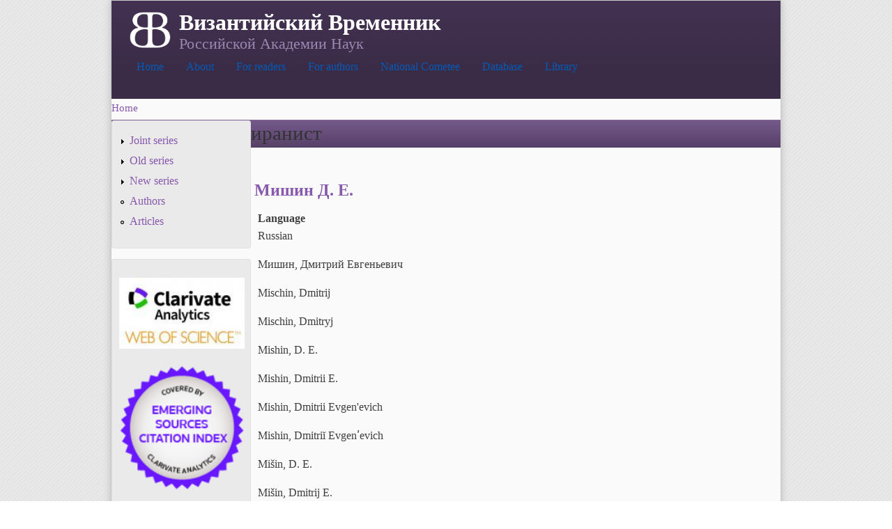

--- FILE ---
content_type: text/html; charset=utf-8
request_url: http://vremennik.biz/en/%D0%BA%D0%BB%D1%8E%D1%87%D0%B5%D0%B2%D1%8B%D0%B5-%D1%81%D0%BB%D0%BE%D0%B2%D0%B0/%D0%B8%D1%80%D0%B0%D0%BD%D0%B8%D1%81%D1%82?order=field_edit_i&sort=desc
body_size: 6094
content:
<!DOCTYPE html PUBLIC "-//W3C//DTD XHTML+RDFa 1.0//EN"
  "http://www.w3.org/MarkUp/DTD/xhtml-rdfa-1.dtd">
<html xmlns="http://www.w3.org/1999/xhtml" xml:lang="en" version="XHTML+RDFa 1.0" dir="ltr"
  xmlns:content="http://purl.org/rss/1.0/modules/content/"
  xmlns:dc="http://purl.org/dc/terms/"
  xmlns:foaf="http://xmlns.com/foaf/0.1/"
  xmlns:og="http://ogp.me/ns#"
  xmlns:rdfs="http://www.w3.org/2000/01/rdf-schema#"
  xmlns:sioc="http://rdfs.org/sioc/ns#"
  xmlns:sioct="http://rdfs.org/sioc/types#"
  xmlns:skos="http://www.w3.org/2004/02/skos/core#"
  xmlns:xsd="http://www.w3.org/2001/XMLSchema#">

<head profile="http://www.w3.org/1999/xhtml/vocab">
  <meta http-equiv="Content-Type" content="text/html; charset=utf-8" />
<link rel="shortcut icon" href="http://vremennik.biz/sites/all/themes/cti_flex/favicon.ico" type="image/vnd.microsoft.icon" />
<link rel="alternate" type="application/rss+xml" title="" href="http://vremennik.biz/en/taxonomy/term/all/all/feed?order=field_edit_i&amp;sort=desc" />
<link rel="alternate" type="application/rss+xml" title="иранист" href="http://vremennik.biz/en/taxonomy/term/84714/all/feed?order=field_edit_i&amp;sort=desc" />
<meta name="Generator" content="Drupal 7 (http://drupal.org)" />
  <title>иранист | Византийский Временник</title>
  <style type="text/css" media="all">
@import url("http://vremennik.biz/modules/system/system.base.css?pfz2k8");
@import url("http://vremennik.biz/modules/system/system.menus.css?pfz2k8");
@import url("http://vremennik.biz/modules/system/system.messages.css?pfz2k8");
@import url("http://vremennik.biz/modules/system/system.theme.css?pfz2k8");
</style>
<style type="text/css" media="all">
@import url("http://vremennik.biz/modules/comment/comment.css?pfz2k8");
@import url("http://vremennik.biz/sites/all/modules/date/date_api/date.css?pfz2k8");
@import url("http://vremennik.biz/sites/all/modules/date/date_popup/themes/datepicker.1.7.css?pfz2k8");
@import url("http://vremennik.biz/sites/all/modules/date/date_repeat_field/date_repeat_field.css?pfz2k8");
@import url("http://vremennik.biz/sites/all/modules/domain/domain_nav/domain_nav.css?pfz2k8");
@import url("http://vremennik.biz/modules/field/theme/field.css?pfz2k8");
@import url("http://vremennik.biz/modules/node/node.css?pfz2k8");
@import url("http://vremennik.biz/modules/search/search.css?pfz2k8");
@import url("http://vremennik.biz/modules/user/user.css?pfz2k8");
@import url("http://vremennik.biz/modules/forum/forum.css?pfz2k8");
@import url("http://vremennik.biz/sites/all/modules/views/css/views.css?pfz2k8");
@import url("http://vremennik.biz/sites/all/modules/ckeditor/css/ckeditor.css?pfz2k8");
</style>
<style type="text/css" media="all">
@import url("http://vremennik.biz/sites/all/modules/ctools/css/ctools.css?pfz2k8");
@import url("http://vremennik.biz/sites/all/modules/panels/css/panels.css?pfz2k8");
@import url("http://vremennik.biz/modules/locale/locale.css?pfz2k8");
</style>
<style type="text/css" media="all">
<!--/*--><![CDATA[/*><!--*/
body.contextual-links-region{position:static;}

/*]]>*/-->
</style>
<style type="text/css" media="all">
@import url("http://vremennik.biz/sites/all/libraries/superfish/css/superfish.css?pfz2k8");
@import url("http://vremennik.biz/sites/all/libraries/superfish/style/white/white.css?pfz2k8");
</style>
<style type="text/css" media="all">
@import url("http://vremennik.biz/sites/all/themes/cti_flex/css/html-reset.css?pfz2k8");
@import url("http://vremennik.biz/sites/all/themes/cti_flex/css/cti-flex-style.css?pfz2k8");
@import url("http://vremennik.biz/sites/all/themes/cti_flex/css/layout.css?pfz2k8");
@import url("http://vremennik.biz/sites/all/themes/cti_flex/css/color-schemes.css?pfz2k8");
@import url("http://vremennik.biz/sites/all/themes/cti_flex/css/local.css?pfz2k8");
</style>
<style type="text/css" media="print">
@import url("http://vremennik.biz/sites/all/themes/cti_flex/css/print.css?pfz2k8");
</style>

<!--[if lte IE 7]>
<style type="text/css" media="all">
@import url("http://vremennik.biz/sites/all/themes/cti_flex/css/ie7.css?pfz2k8");
</style>
<![endif]-->

<!--[if lte IE 6]>
<style type="text/css" media="all">
@import url("http://vremennik.biz/sites/all/themes/cti_flex/css/ie6.css?pfz2k8");
</style>
<![endif]-->
  <script type="text/javascript" src="http://vremennik.biz/sites/all/modules/jquery_update/replace/jquery/1.10/jquery.min.js?v=1.10.2"></script>
<script type="text/javascript" src="http://vremennik.biz/misc/jquery.once.js?v=1.2"></script>
<script type="text/javascript" src="http://vremennik.biz/misc/drupal.js?pfz2k8"></script>
<script type="text/javascript" src="http://vremennik.biz/sites/all/libraries/superfish/jquery.hoverIntent.minified.js?pfz2k8"></script>
<script type="text/javascript" src="http://vremennik.biz/sites/all/libraries/superfish/sfsmallscreen.js?pfz2k8"></script>
<script type="text/javascript" src="http://vremennik.biz/sites/all/libraries/superfish/superfish.js?pfz2k8"></script>
<script type="text/javascript" src="http://vremennik.biz/sites/all/libraries/superfish/supersubs.js?pfz2k8"></script>
<script type="text/javascript" src="http://vremennik.biz/sites/all/modules/superfish/superfish.js?pfz2k8"></script>
<script type="text/javascript">
<!--//--><![CDATA[//><!--
jQuery.extend(Drupal.settings, {"basePath":"\/","pathPrefix":"en\/","ajaxPageState":{"theme":"cti_flex","theme_token":"sQvgErJdIEZI90bqFPtfUUuz9E1FpgZ6J57OA6_IpU0","js":{"sites\/all\/modules\/jquery_update\/replace\/jquery\/1.10\/jquery.min.js":1,"misc\/jquery.once.js":1,"misc\/drupal.js":1,"sites\/all\/libraries\/superfish\/jquery.hoverIntent.minified.js":1,"sites\/all\/libraries\/superfish\/sfsmallscreen.js":1,"sites\/all\/libraries\/superfish\/superfish.js":1,"sites\/all\/libraries\/superfish\/supersubs.js":1,"sites\/all\/modules\/superfish\/superfish.js":1},"css":{"modules\/system\/system.base.css":1,"modules\/system\/system.menus.css":1,"modules\/system\/system.messages.css":1,"modules\/system\/system.theme.css":1,"modules\/comment\/comment.css":1,"sites\/all\/modules\/date\/date_api\/date.css":1,"sites\/all\/modules\/date\/date_popup\/themes\/datepicker.1.7.css":1,"sites\/all\/modules\/date\/date_repeat_field\/date_repeat_field.css":1,"sites\/all\/modules\/domain\/domain_nav\/domain_nav.css":1,"modules\/field\/theme\/field.css":1,"modules\/node\/node.css":1,"modules\/search\/search.css":1,"modules\/user\/user.css":1,"modules\/forum\/forum.css":1,"sites\/all\/modules\/views\/css\/views.css":1,"sites\/all\/modules\/ckeditor\/css\/ckeditor.css":1,"sites\/all\/modules\/ctools\/css\/ctools.css":1,"sites\/all\/modules\/panels\/css\/panels.css":1,"modules\/locale\/locale.css":1,"0":1,"sites\/all\/libraries\/superfish\/css\/superfish.css":1,"sites\/all\/libraries\/superfish\/style\/white\/white.css":1,"sites\/all\/themes\/cti_flex\/css\/html-reset.css":1,"sites\/all\/themes\/cti_flex\/css\/cti-flex-style.css":1,"sites\/all\/themes\/cti_flex\/css\/wireframes.css":1,"sites\/all\/themes\/cti_flex\/css\/layout.css":1,"sites\/all\/themes\/cti_flex\/css\/color-schemes.css":1,"sites\/all\/themes\/cti_flex\/css\/local.css":1,"sites\/all\/themes\/cti_flex\/css\/print.css":1,"sites\/all\/themes\/cti_flex\/css\/ie7.css":1,"sites\/all\/themes\/cti_flex\/css\/ie6.css":1}},"superfish":{"1":{"id":"1","sf":{"animation":{"opacity":"show"},"speed":"\u0027fast\u0027","autoArrows":false,"dropShadows":true,"disableHI":false},"plugins":{"smallscreen":{"mode":"window_width","addSelected":false,"menuClasses":false,"hyperlinkClasses":false,"title":"Main menu"},"supposition":false,"bgiframe":false,"supersubs":{"minWidth":"12","maxWidth":"27","extraWidth":1}}}}});
//--><!]]>
</script>
</head>
<body class="html not-front not-logged-in one-sidebar sidebar-first page-taxonomy page-taxonomy-term page-taxonomy-term- page-taxonomy-term-84714 domain-vremennik-biz i18n-en section-ключевые-слова page-views fixed-layout fixed-background purple_bg purple_accent font-family-times font-size-16 three-px-corners" >
  <div id="skip-link">
    <a href="#main-content" class="element-invisible element-focusable">Skip to main content</a>
  </div>
    
  <div id="page-wrapper"><div id="page">

    <div id="header"><div class="section clearfix">

              <a href="/en" title="Home" rel="home" id="logo">
          <img src="http://vremennik.biz/sites/all/files/BB02b.png" alt="Home" />
        </a>
      
              <div id="name-and-slogan">
                                    <div id="site-name"><strong>
                <a href="/en" title="Home" rel="home"><span>Византийский Временник</span></a>
              </strong></div>
                      
                      <div id="site-slogan">Российской Академии Наук</div>
                  </div> <!-- /#name-and-slogan -->
      
        <div class="region region-header">
    <div id="block-superfish-1" class="block block-superfish first last odd">

    
  <div class="content">
    <ul id="superfish-1" class="menu sf-menu sf-main-menu sf-horizontal sf-style-white sf-total-items-7 sf-parent-items-3 sf-single-items-4"><li id="menu-2272-1" class="first odd sf-item-1 sf-depth-1 sf-no-children"><a href="/en" title="" class="sf-depth-1">Home</a></li><li id="menu-2271-1" class="middle even sf-item-2 sf-depth-1 sf-total-children-5 sf-parent-children-0 sf-single-children-5 menuparent"><a href="/en/content/about" title="" class="sf-depth-1 menuparent">About</a><ul><li id="menu-2275-1" class="first odd sf-item-1 sf-depth-2 sf-no-children"><a href="/en/content/en/Contacts" class="sf-depth-2">Contatcs</a></li><li id="menu-2273-1" class="middle even sf-item-2 sf-depth-2 sf-no-children"><a href="/en/content/en/editboard" class="sf-depth-2">Editorial Board</a></li><li id="menu-2274-1" class="middle odd sf-item-3 sf-depth-2 sf-no-children"><a href="/en/content/istoria" title="" class="sf-depth-2">Hitsory</a></li><li id="menu-3046-1" class="middle even sf-item-4 sf-depth-2 sf-no-children"><a href="/en/content/latest-volumes-indexing" title="Latest volumes for reference" class="sf-depth-2">Latest volumes</a></li><li id="menu-3414-1" class="last odd sf-item-5 sf-depth-2 sf-no-children"><a href="/en/content/about" title="" class="sf-depth-2">About</a></li></ul></li><li id="menu-2276-1" class="middle odd sf-item-3 sf-depth-1 sf-total-children-2 sf-parent-children-0 sf-single-children-2 menuparent"><a href="/en/node/42919" title="" class="sf-depth-1 menuparent">For readers</a><ul><li id="menu-2277-1" class="first odd sf-item-1 sf-depth-2 sf-no-children"><a href="/en/node/42918" title="" class="sf-depth-2">Where to find</a></li><li id="menu-2278-1" class="last even sf-item-2 sf-depth-2 sf-no-children"><a href="/en/node/56851" title="" class="sf-depth-2">Abbreviations</a></li></ul></li><li id="menu-2280-1" class="middle even sf-item-4 sf-depth-1 sf-total-children-3 sf-parent-children-0 sf-single-children-3 menuparent"><a href="/en/node/42917" title="" class="sf-depth-1 menuparent">For authors</a><ul><li id="menu-3045-1" class="first odd sf-item-1 sf-depth-2 sf-no-children"><a href="/en/node/58530" title="Authors rules for publication" class="sf-depth-2">Publication rules</a></li><li id="menu-3412-1" class="middle even sf-item-2 sf-depth-2 sf-no-children"><a href="http://vremennik.biz/en/content/publishing-ethics" title="" class="sf-depth-2">Publishing ethics</a></li><li id="menu-2282-1" class="last odd sf-item-3 sf-depth-2 sf-no-children"><a href="/en/node/58485" title="" class="sf-depth-2">Author agreement</a></li></ul></li><li id="menu-2978-1" class="middle odd sf-item-5 sf-depth-1 sf-no-children"><a href="/en/content/ncom" title="Russian National Cometee of Byzantine studies" class="sf-depth-1">National Cometee</a></li><li id="menu-2284-1" class="middle even sf-item-6 sf-depth-1 sf-no-children"><a href="http://brv.vremennik.biz" title="Bibliography of Russian Byzantine studies" class="sf-depth-1">Database</a></li><li id="menu-2283-1" class="last odd sf-item-7 sf-depth-1 sf-no-children"><a href="/en/node/57731" title="" class="sf-depth-1">Library</a></li></ul>  </div>
</div>
  </div>

    </div></div> <!-- /.section, /#header -->

    
          <div id="breadcrumb"><h2 class="element-invisible">You are here</h2><div class="breadcrumb"><a href="/en">Home</a></div></div>
    
    
    <div id="main-wrapper"><div id="main" class="clearfix">

      <div id="content" class="column"><div class="section">
                <a id="main-content"></a>
                <h1 class="title" id="page-title">иранист</h1>                <div class="tabs"></div>                          <div class="region region-content">
    <div id="block-system-main" class="block block-system no-header-bg no-bg first last odd">

    
  <div class="content">
    <div class="view view-taxonomy-term view-id-taxonomy_term view-display-id-page view-dom-id-8bbffbe63cd3b5b35a65be1479b0dc81">
        
  
  
      <div class="view-content">
        <div class="views-row views-row-1 views-row-odd views-row-first">
    <div id="node-58963" class="node node--auctor node-teaser clearfix" about="/en/node/58963" typeof="sioc:Item foaf:Document">

  
        <h2 class="node-title"><a href="/en/node/58963">Мишин Д. Е.</a></h2>
    <span property="dc:title" content="Мишин Д. Е." class="rdf-meta element-hidden"></span><span property="sioc:num_replies" content="0" datatype="xsd:integer" class="rdf-meta element-hidden"></span>
  
  <div class="content">
    <div class="form-item form-type-item">
  <label>Language </label>
 Russian
</div>
<div class="field field-name-body field-type-text-with-summary field-label-hidden"><div class="field-items"><div class="field-item even" property="content:encoded"><p>Мишин, Дмитрий Евгеньевич</p>
<p>	Mischin, Dmitrij</p>
<p>	Mischin, Dmitryj</p>
<p>	Mishin, D. E.</p>
<p>	Mishin, Dmitrii E.</p>
<p>	Mishin, Dmitrii Evgen'evich</p>
<p>	Mishin, Dmitriĭ Evgenʹevich</p>
<p>	Mišin, D. E.</p>
<p>	Mišin, Dmitrij E.</p>
<p>	Mišin, Dmitrij Evgen'evič</p>
<p>	Mišin, Dmitrij Evgenʹevič</p>
</div></div></div><div class="view view--opusauct view-id-_opusauct view-display-id-entity_view_1 view-dom-id-aa7da7c63eb74b1fb244de1cff06e2ff">
        <h2 class="title">Работы автора в ВВ</h2>
    
  
  
  
      <div class="view-content">
      <table  class="views-table cols-2" summary="Работы автора">
         <thead>
      <tr>
                  <th  class="views-field views-field-title" scope="col">
            <a href="/en/%D0%BA%D0%BB%D1%8E%D1%87%D0%B5%D0%B2%D1%8B%D0%B5-%D1%81%D0%BB%D0%BE%D0%B2%D0%B0/%D0%B8%D1%80%D0%B0%D0%BD%D0%B8%D1%81%D1%82?order=title&amp;sort=asc" title="sort by Название" class="active">Название</a>          </th>
                  <th  class="views-field views-field-field-edit-i active" scope="col">
            <a href="/en/%D0%BA%D0%BB%D1%8E%D1%87%D0%B5%D0%B2%D1%8B%D0%B5-%D1%81%D0%BB%D0%BE%D0%B2%D0%B0/%D0%B8%D1%80%D0%B0%D0%BD%D0%B8%D1%81%D1%82?order=field_edit_i&amp;sort=asc" title="sort by Издание" class="active">Издание<img typeof="foaf:Image" src="http://vremennik.biz/misc/arrow-asc.png" width="13" height="13" alt="sort ascending" title="sort ascending" /></a>          </th>
              </tr>
    </thead>
    <tbody>
          <tr  class="odd views-row-first">
                  <td  class="views-field views-field-title">
            <a href="/opus/bb/108/59077">Поход салӣхи̣дского царя Давӯда на арабов банӯ ʿАбд ал-Ка̣йс в контексте борьбы между Византией и сасанидской державой в начале VI в.</a>          </td>
                  <td  class="views-field views-field-field-edit-i active">
            <a href="/en/node/59074">Византийский временник. Том 108</a>          </td>
              </tr>
          <tr  class="even">
                  <td  class="views-field views-field-title">
            <a href="/opus/bb/106/59029">Имруʾ-ул-ка̣йс в Византии</a>          </td>
                  <td  class="views-field views-field-field-edit-i active">
            <a href="/en/node/59024">Византийский временник. Том 106</a>          </td>
              </tr>
          <tr  class="odd views-row-last">
                  <td  class="views-field views-field-title">
            <a href="/opus/bb/104/58936">Зухайр ибн Джанаб, арабский наместник Абрахи</a>          </td>
                  <td  class="views-field views-field-field-edit-i active">
            <a href="/en/node/58932">Византийский временник. Том 104</a>          </td>
              </tr>
      </tbody>
</table>
    </div>
  
  
  
  
      <div class="view-footer">
      <p><br /></p>
    </div>
  
  
</div>   </div>

  <ul class="links inline"><li class="node-readmore first"><a href="/en/node/58963" rel="tag" title="Мишин Д. Е.">Read more<span class="element-invisible"> about Мишин Д. Е.</span></a></li>
<li class="comment_forbidden last"><span><a href="/en/user/login?destination=comment/reply/58963%23comment-form">Log in</a> to post comments</span></li>
</ul>
  
</div>
  </div>
  <div class="views-row views-row-2 views-row-even views-row-last">
    <div id="node-968" class="node node--auctor node-teaser clearfix" about="/en/node/968" typeof="sioc:Item foaf:Document">

  
        <h2 class="node-title"><a href="/en/node/968">Гюзальян Л. Т.</a></h2>
    <span property="dc:title" content="Гюзальян Л. Т." class="rdf-meta element-hidden"></span><span property="sioc:num_replies" content="0" datatype="xsd:integer" class="rdf-meta element-hidden"></span>
  
  <div class="content">
    <div class="form-item form-type-item">
  <label>Language </label>
 Russian
</div>
<div class="field field-name-body field-type-text-with-summary field-label-hidden"><div class="field-items"><div class="field-item even" property="content:encoded"><p>Гюзальян, Леон Тигранович<br />
Гюзалян, Левон Тигранович<br />
Гюзальян, Л. Т.<br />
Gi︠u︡zalʹi︠a︡n, L. T.<br />
Gi︠u︡zalʹi︠a︡n, Leon Tigranovich<br />
Giuzal'ian, L. T.<br />
Giuzal'ian, Leon Tigranovich<br />
Gi︠u︡zalʹi︠a︡n, L. T.<br />
Gi︠u︡zalʹi︠a︡n, Leon Tigranovich<br />
Giuzalian, L. T.<br />
Giuzalian, Leon Tigranovich<br />
Gjuzal'jan, L. T.<br />
Gjuzal'jan, Leon Tigranovič ([t])<br />
Gjuzalʹjan, L.T.<br />
Gjuzalʹjan, Leon T.<br />
Gjuzalʹjan, Leon Tigranovič<br />
Gjuzalʹjan, Leon Tigranovich<br />
Gjuzalʹjan, Leon Tigranowitsch<br /></p></div></div></div><div class="view view--opusauct view-id-_opusauct view-display-id-entity_view_1 view-dom-id-2f08e067d8df9d95d3d9702b5083f58d">
        <h2 class="title">Работы автора в ВВ</h2>
    
  
  
  
      <div class="view-content">
      <table  class="views-table cols-2" summary="Работы автора">
         <thead>
      <tr>
                  <th  class="views-field views-field-title" scope="col">
            <a href="/en/%D0%BA%D0%BB%D1%8E%D1%87%D0%B5%D0%B2%D1%8B%D0%B5-%D1%81%D0%BB%D0%BE%D0%B2%D0%B0/%D0%B8%D1%80%D0%B0%D0%BD%D0%B8%D1%81%D1%82?order=title&amp;sort=asc" title="sort by Название" class="active">Название</a>          </th>
                  <th  class="views-field views-field-field-edit-i active" scope="col">
            <a href="/en/%D0%BA%D0%BB%D1%8E%D1%87%D0%B5%D0%B2%D1%8B%D0%B5-%D1%81%D0%BB%D0%BE%D0%B2%D0%B0/%D0%B8%D1%80%D0%B0%D0%BD%D0%B8%D1%81%D1%82?order=field_edit_i&amp;sort=asc" title="sort by Издание" class="active">Издание<img typeof="foaf:Image" src="http://vremennik.biz/misc/arrow-asc.png" width="13" height="13" alt="sort ascending" title="sort ascending" /></a>          </th>
              </tr>
    </thead>
    <tbody>
          <tr  class="odd views-row-first">
                  <td  class="views-field views-field-title">
            <a href="/opus/BB/08/53540">Неизданные надписи Байбуртской цитадели</a>          </td>
                  <td  class="views-field views-field-field-edit-i active">
            <a href="/en/node/51448">Византийский Временник. Том 8 (33).</a>          </td>
              </tr>
          <tr  class="even views-row-last">
                  <td  class="views-field views-field-title">
            <a href="/opus/BB/05/52720">Приложение к статье А. В. Банк «Восточный сосуд с греческой надписью»</a>          </td>
                  <td  class="views-field views-field-field-edit-i active">
            <a href="/en/node/51445">Византийский Временник. Том 5 (30).</a>          </td>
              </tr>
      </tbody>
</table>
    </div>
  
  
  
  
      <div class="view-footer">
      <p><br /></p>
    </div>
  
  
</div>   </div>

  <ul class="links inline"><li class="node-readmore first"><a href="/en/node/968" rel="tag" title="Гюзальян Л. Т.">Read more<span class="element-invisible"> about Гюзальян Л. Т.</span></a></li>
<li class="comment_forbidden last"><span><a href="/en/user/login?destination=comment/reply/968%23comment-form">Log in</a> to post comments</span></li>
</ul>
  
</div>
  </div>
    </div>
  
  
  
  
  
  
</div>  </div>
</div>
  </div>
        <a href="http://vremennik.biz/en/taxonomy/term/84714/all/feed?order=field_edit_i&amp;sort=desc" class="feed-icon" title="Subscribe to иранист"><img typeof="foaf:Image" src="http://vremennik.biz/misc/feed.png" width="16" height="16" alt="Subscribe to иранист" /></a>      </div></div> <!-- /.section, /#content -->

              <div id="sidebar-first" class="column sidebar"><div class="section">
            <div class="region region-sidebar-first column sidebar">
    <div id="block-block-1" class="block block-block first odd">

    
  <div class="content">
    <ul class="menu"><li class="collapsed">
		<a href="http://vremennik.biz/en/opus/BB/l/OS">Joint series</a></li>
<li class="first collapsed">
		<a href="/en/opus/BB/l/SS" title="Old series (1894-1928)">Old series</a></li>
<li class="collapsed">
		<a href="http://vremennik.biz/en/opus/BB/l/NS" title="New series (1947)">New series</a></li>
<li class="leaf">
		<a href="/en/auct/l" title="Authors list">Authors</a></li>
<li class="last leaf">
		<a href="/en/opus/l" title="Articles glossary">Articles</a></li>
</ul>  </div>
</div>
<div id="block-block-10" class="block block-block even">

    
  <div class="content">
    <p><a href="https://mjl.clarivate.com:/search-results?issn=0132-3776&amp;hide_exact_match_fl=true&amp;utm_source=mjl&amp;utm_medium=share-by-link&amp;utm_campaign=journal-profile-share-this-journal" target="_blank"><img alt="" src="/sites/all/files/sites/all/files/WoS__0.jpg" style="width: 180px; height: 102px;" /></a></p>
<p><a href="https://mjl.clarivate.com:/search-results?issn=0132-3776&amp;hide_exact_match_fl=true&amp;utm_source=mjl&amp;utm_medium=share-by-link&amp;utm_campaign=journal-profile-share-this-journal" target="_blank"><img alt="" src="/sites/all/files/sites/all/files/ESCI_button.png" style="width: 180px; height: 180px;" /></a></p>
<p><a href="https://elibrary.ru/ip_restricted.asp?rpage=https%3A%2F%2Felibrary.ru%2Ftitle_about.asp%3Fid%3D9574" target="_blank"><img alt="" src="/sites/all/files/sites/all/files/elibrary.png" style="width: 180px; height: 40px;" /></a></p>
  </div>
</div>
<div id="block-locale-language" class="block block-locale odd">

    <h2 class="block-title">Site language</h2>
  
  <div class="content">
    <ul class="language-switcher-locale-url"><li class="en first active"><a href="/en/%D0%BA%D0%BB%D1%8E%D1%87%D0%B5%D0%B2%D1%8B%D0%B5-%D1%81%D0%BB%D0%BE%D0%B2%D0%B0/%D0%B8%D1%80%D0%B0%D0%BD%D0%B8%D1%81%D1%82" class="language-link active" xml:lang="en" title="иранист"><img class="language-icon" typeof="foaf:Image" src="http://vremennik.biz/sites/all/modules/languageicons/flags/en.png" width="16" height="12" alt="English" title="English" /> English</a></li>
<li class="ru last"><a href="/%D0%BA%D0%BB%D1%8E%D1%87%D0%B5%D0%B2%D1%8B%D0%B5-%D1%81%D0%BB%D0%BE%D0%B2%D0%B0/%D0%B8%D1%80%D0%B0%D0%BD%D0%B8%D1%81%D1%82" class="language-link" xml:lang="ru" title="иранист"><img class="language-icon" typeof="foaf:Image" src="http://vremennik.biz/sites/all/modules/languageicons/flags/ru.png" width="16" height="12" alt="Русский" title="Русский" /> Русский</a></li>
</ul>  </div>
</div>
<div id="block-system-user-menu" class="block block-system block-menu even">

    <h2 class="block-title">Я</h2>
  
  <div class="content">
    <ul class="menu"><li class="first last leaf"><a href="http://vremennik.biz/?q=Forums/Форум" title="">Forum</a></li>
</ul>  </div>
</div>
<div id="block-comment-recent" class="block block-comment last odd">

    <h2 class="block-title">Recent comments</h2>
  
  <div class="content">
    No comments available.  </div>
</div>
  </div>
        </div></div> <!-- /.section, /#sidebar-first -->
      
      
    </div></div> <!-- /#main, /#main-wrapper -->

    <div id="footer"><div class="section">
        <div class="region region-footer">
    <div id="block-block-4" class="block block-block first last odd">

    <h2 class="block-title">Контакты</h2>
  
  <div class="content">
    <p>© Лаборатория по изучению стран Причерноморья и Византии в средние века Исторического факультета МГУ им. М.В. Ломоносова, 2010–2026</p>
  </div>
</div>
  </div>
    </div></div> <!-- /.section, /#footer -->

  </div></div> <!-- /#page, /#page-wrapper -->
  </body>
</html>
